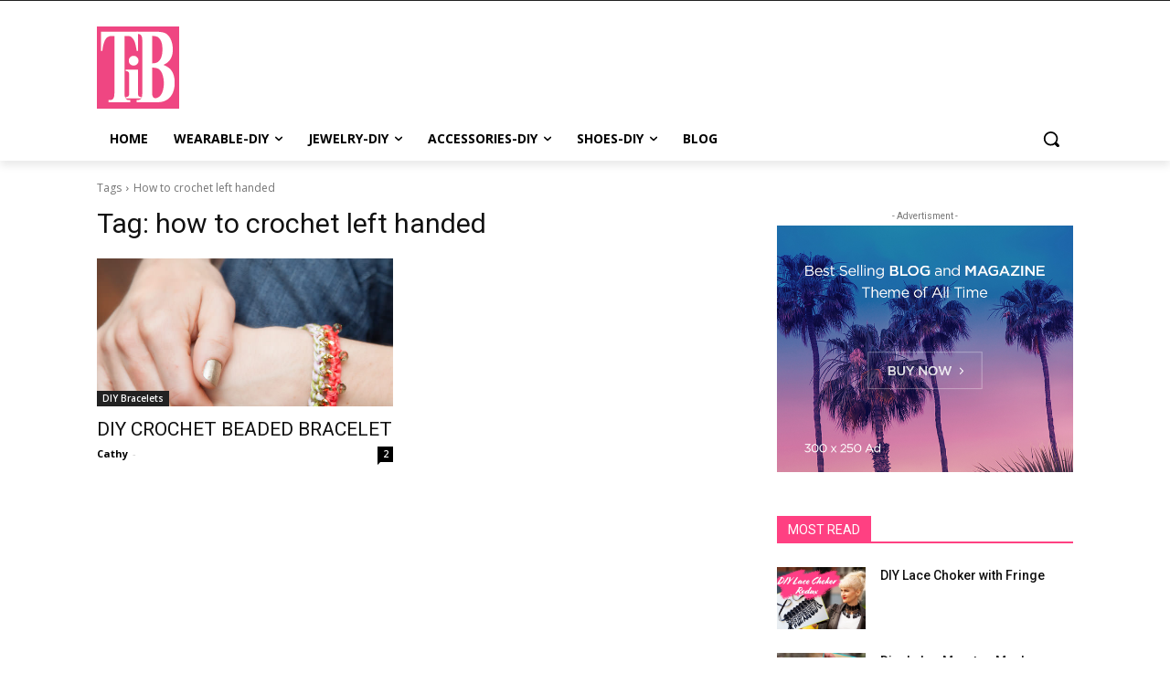

--- FILE ---
content_type: text/html; charset=utf-8
request_url: https://www.google.com/recaptcha/api2/aframe
body_size: 266
content:
<!DOCTYPE HTML><html><head><meta http-equiv="content-type" content="text/html; charset=UTF-8"></head><body><script nonce="_iYP-OM2IXMQf0sF4U3uhA">/** Anti-fraud and anti-abuse applications only. See google.com/recaptcha */ try{var clients={'sodar':'https://pagead2.googlesyndication.com/pagead/sodar?'};window.addEventListener("message",function(a){try{if(a.source===window.parent){var b=JSON.parse(a.data);var c=clients[b['id']];if(c){var d=document.createElement('img');d.src=c+b['params']+'&rc='+(localStorage.getItem("rc::a")?sessionStorage.getItem("rc::b"):"");window.document.body.appendChild(d);sessionStorage.setItem("rc::e",parseInt(sessionStorage.getItem("rc::e")||0)+1);localStorage.setItem("rc::h",'1768728942898');}}}catch(b){}});window.parent.postMessage("_grecaptcha_ready", "*");}catch(b){}</script></body></html>